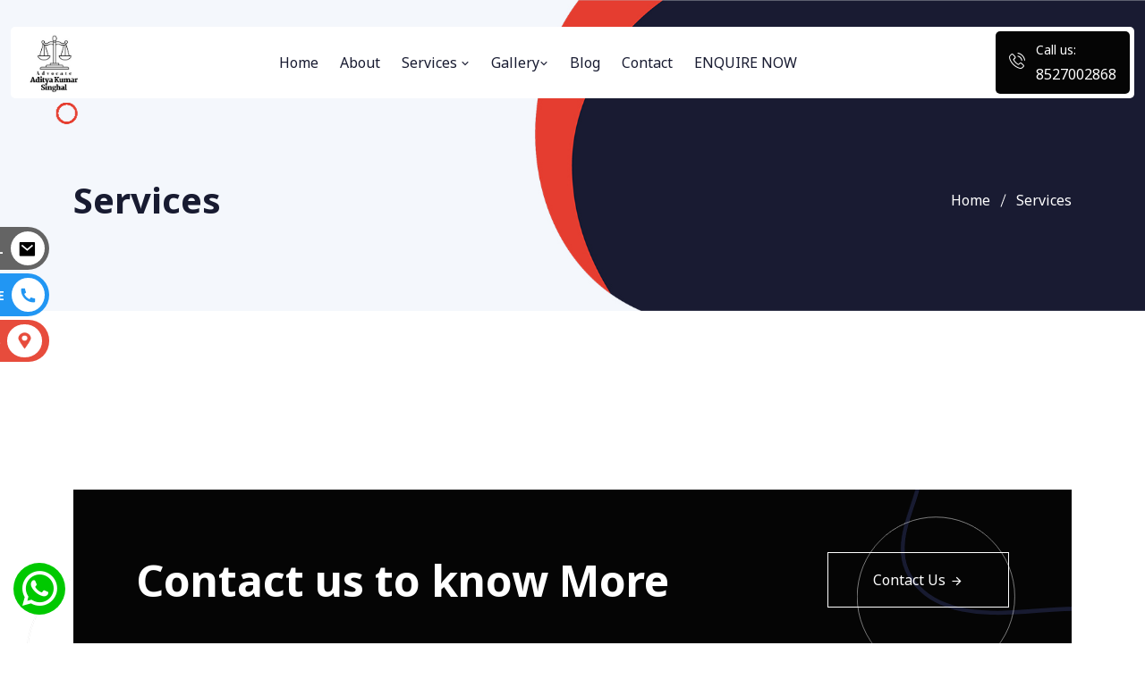

--- FILE ---
content_type: text/html; charset=utf-8
request_url: https://www.adityaksinghal.com/services/list/best-family-issue-lawyer-in-rohini-court
body_size: 10106
content:
<!doctype html>
<html lang="zxx">
<head>
    <meta charset="utf-8">
    <meta name="viewport" content="width=device-width, initial-scale=1, shrink-to-fit=no">
    <title>best family issue lawyer in Rohini Court | Services</title>
        <meta name="google-site-verification" content="uzxD0ZF3TGltb4HuCfX7hDVRQH-o1Ur8-AWtv3U-2MU" />
    <meta name="description" content="Services" />
    <meta property="og:title" content="Aditya Kumar Singhal" />
    <meta property="og:description" content="Services" />
    <link rel="stylesheet" href="/v2/css/bootstrap.min.css">
    <link rel="stylesheet" href="/v2/css/aos.css">
    <link rebottomsheet" href="/v2/css/animate.min.css">
    <link rel="stylesheet" href="/v2/css/meanmenu.css">
    <link rel="stylesheet" href="/v2/css/remixicon.css">
    <link rel="stylesheet" href="/v2/css/flaticon.css">
    <link rel="stylesheet" href="/v2/css/odometer.min.css">
    <link rel="stylesheet" href="/v2/css/owl.carousel.min.css">
    <link rel="stylesheet" href="/v2/css/owl.theme.default.min.css">
    <link rel="stylesheet" href="/v2/css/magnific-popup.min.css">
    <link rel="stylesheet" href="/v2/css/fancybox.min.css">
    <link rel="stylesheet" href="/v2/css/selectize.min.css">
    <link rel="stylesheet" href="/v2/css/style.css">
    <link rel="stylesheet" href="/v2/css/navbar.css">
    <link rel="stylesheet" href="/v2/css/footer.css">
    <link rel="stylesheet" href="/v2/css/responsive.css">
    <link rel="stylesheet" href="/v2/css/custom.css">
    <link rel="stylesheet" type="text/css" href="/css/enquiry.css">
    <link rel="icon" type="image/png" href="https://www.adityaksinghal.com/upload/3279/Favicon/54924b9c-d8f1-4332-9530-0dd86bf1d4e4_whatsapp-image-2023-03-17-at-123700-pm.jpeg">
    
    <style>
        .custom-logo {
            height: 68px;
        }

        .pb-220 {
            padding-bottom: 220px;
        }

        form .error {
            color: #ff0000;
        }

        ul > li {
            color: #7E8090;
        }

        #popup-disclaimer p {
            text-align: justify;
            padding: 0px;
            margin: 0px;
        }

        @media screen and (max-width: 768px) {
            .custom-logo {
                height: 35px;
            }
        }


        .popup > .form-container {
            /*            background-color: #2d3638 !important;*/
            border-radius: 10px !important;
            box-shadow: 0 10px 20px rgba(0, 0, 0, 0.19), 0 6px 6px rgba(0, 0, 0, 0.23) !important;
            display: flex !important;
            flex-direction: column !important;
            /*            width: 100% !important;*/
            max-width: 700px !important;
            margin-left: auto !important;
            margin-right: auto !important;
            position: relative !important;
            /*            padding: 20px !important;*/
            color: #fff !important;
            /*            left: 23% !important;*/
            position: relative !important;
            margin: 0 auto !important;
            top: 13% !important;
            transform: none !important;
            left: inherit !important;
            /*            margin: 10px !important;*/
        }

        .patient-heading {
            margin: 3px 0px 0px 0px !important;
            font-size: 20px;
            text-align: center;
        }
        .success-message {
            background-color: #d1e7dd;
            color: #0f5132;
            margin-bottom: 10px;
            padding: 10px;
            border-radius: 4px;
            font-size: 14px;
        }

        .error-message {
            background-color: #f8d7da;
            color: #842029;
            margin-bottom: 10px;
            padding: 10px;
            border-radius: 4px;
            font-size: 14px;
        }
    </style>
    

</head>
<body>
    <style>
    :root {
        --main-color: #050505;
        --optional-color: #ff5d22;
        --white-color: #ffffff;
        --black-color: #181b31;
        --paragraph-color: #7e8090;
    }
    .single-footer-widget-SET h3 {
        font-size: 19px !important;
        color: white !important;
        font-weight: 600 !important;
    }

    .single-footer-widget-SET h3 span {
        font-size: 24px !important;
        color: #050505 !important;
        font-weight: 800 !important;
    }

    .main-navbar .container{
        max-width: 1500px;
    }
    .main-navbar .navbar > .container {
        background-color: #ffffff !important;
    }
    .wrap-image-shape > svg > g {
        fill: #050505 !important
    }
    .site-filters .active > [class*=site-button] {
        color: #fff;
        background-color: #050505 !important;
    }
    .footer-area {
        background-color: #ffffff;
    }
    .read-more, .site-button-secondry {
        color: #050505
    }
    .single-footer-widget h3, .services-heading {
        color: #000000 !important
    }
    .single-footer-widget p, .single-footer-widget .quick-links li a, .single-footer-widget .footer-information li a, .services-link, .single-footer-widget .widget-newsletter .widget-social li a i {
        color: #000000
    }
    @media only screen and (min-width: 325px)
    {
        .others-option-for-responsive .dot-menu {
            top: -25px;
        }
    }

    /*Enquiry Popup*/

    .modal-footer .btn-primary{
        background-color: #050505 !important;
    }

    .main-btn-rect,
    .main-btn-circle {
        position: relative;
        margin: 0;
        font-family: 'Roboto', sans-serif;
        color: #FFFFF0;
        background-color: #050505;
        text-transform: uppercase;
        font-size: 25px;
        letter-spacing: 1px;
        outline: none;
        cursor: pointer;
        z-index: 100;
    }

    .main-btn-rect {
        padding: 10px 80px;
        line-height: 30px;
    }

    .main-btn-circle {
        height: 40px;
        width: 40px;
        -webkit-border-radius: 50%;
        border-radius: 100%;
        line-height: 40px;
        -webkit-transition: box-shadow 0.3s;
        -o-transition: box-shadow 0.3s;
        transition: box-shadow 0.3s;
    }

        .main-btn-circle:hover {
            -webkit-box-shadow: inset 2px 1px 0px 20px rgba(255, 255, 240, 0.2);
            -moz-box-shadow: inset 2px 1px 0px 20px rgba(255, 255, 240, 0.2);
            box-shadow: inset 2px 1px 0px 20px rgba(255, 255, 240, 0.2);
        }

    .popup {
        position: fixed;
        top: 100%;
        width: 100%;
        height: 100%;
        z-index: 10001;
        padding: 10px;
    }

        .popup.active {
            top: 0;
            background-color: rgba(3, 3, 3, 0.60);
            transition: background-color .6s,opacity .6s;
        }

        .popup .main-btn-rect {
            padding: 10px 100px;
        }
        .popup .modal-footer {
/*            position: absolute;
            top: 85%;
            left: 25%;
            width: 50%;*/
            background: white;
        }

        .popup .popup-content {
            position: absolute;
            top: 50%;
            left: 50%;
            max-height: 85vh;
            min-width: 294px;
            margin-top: 150px;
            padding: 6px;
            background-color: #ffffff;
            color: #070000;
            -webkit-box-shadow: 0 1px 3px rgba(0,0,0,0.12), 0 1px 2px rgba(0,0,0,0.24);
            box-shadow: 0 1px 3px rgba(0,0,0,0.12), 0 1px 2px rgba(0,0,0,0.24);
            -ms-transform: translateX(-50%) translateY(-50%);
            transform: translateX(-50%) translateY(-50%);
            -webkit-transform: translateX(-50%) translateY(-50%);
            -moz-transform: translateX(-50%) translateY(-50%);
            -o-transform: translateX(-50%) translateY(-50%);
            transition: margin .6s;
            -webkit-transition: margin .6s;
            -moz-transition: margin .6s;
            -o-transition: margin .6s;
        }

        .popup.active .popup-content {
            margin-top: 0px;
            padding: 15px !important;
        }

    .popup-content h6 {
        display: table;
        font-size: 16px;
        text-align: center;
        margin: 10px auto;
        font-family: 'Roboto',sans-serif;
        text-transform: uppercase;
        font-weight: 100;
    }

    .form-group {
        position: relative;
        width: 90%;
        margin: 0px auto;
    }

    form.send-form input, form.send-form textarea {
        position: relative;
        margin-bottom: 10px;
        width: 100%;
/*        height: 29px;*/
        font-family: 'RobotoLight', sans-serif;
/*        text-indent: 20px;*/
        background-color: transparent;
        outline: 0;
/*        border: none;
        border-bottom: 1px solid #070000;*/
        -webkit-transition: border 0.6s;
        -o-transition: border 0.6s;
        transition: border 0.6s;
    }

        form.send-form input:focus,
        form.send-form textarea:focus {
            border-bottom: 1px solid rgb(63, 173, 168);
        }

    form.send-form label {
        position: absolute;
        top: 0;
        line-height: 28px;
        -webkit-transition: color .5s;
        -o-transition: color .5s;
        transition: color .5s;
    }

    form.send-form input:focus + label,
    form.send-form textarea:focus + label {
        color: rgb(63, 173, 168);
    }

    form.send-form .txt {
        line-height: 22px;
        left: 2px;
    }

    form.send-form .main-btn-rect {
        position: relative;
        display: block;
        padding: 5px 72px;
        margin: 0px auto;
        font-size: 12px;
        border-width: 1px !important;
    }

        form.send-form .main-btn-rect i {
            margin-right: 5px;
        }

    .popup .fade-out {
        position: absolute;
        top: -20px;
        right: -20px;
        text-align: center;
        font-size: 15px;
    }

    .share-wrap {
        position: absolute;
        display: inline-table;
        top: 67%;
        left: 50%;
        transform: translate(-50%, -50%);
        padding: 15px;
        text-align: center;
    }

    .popup .popup-content #disclaimer-content {
        overflow-y: auto !important;
        max-height: 65vh !important;
    }
    @media only screen and (max-width: 768px) {
        form.send-form .main-btn-rect {
            padding: 7px 60px;
            font-size: 14px;
        }

        .popup-btn {
            padding: 7px 60px;
            font-size: 14px;
        }

        .popup .popup-content {
            top: 54%;
            left: 50%;
            max-height: 85%;
            min-width: 87%;
        }

            .popup .popup-content #disclaimer-content {
                overflow-y: auto !important;
                height: 470px !important;
                p

    {
/*        height: 100%;*/
/*        line-height: 25px;*/
        margin-bottom: 0px;
    }

    }

    .popup .fade-out {
        top: -12px;
        right: -12px;
    }

    #popup-disclaimer p {
        text-align: justify;
        padding: 0px;
        margin: 0px;
    }
    }

    @media screen and (max-width: 768px) {
        .navbar-area {
            background-color: #ffffff !important;
        }
    }
</style>

<div class="navbar-area fixed-top">
    <div class="main-responsive-nav">
        <div class="container">
            <div class="main-responsive-menu">
                <div class="logo">
                    <a href="/"><img class="custom-logo" src="/upload/3279/Logo/257f53ca-2be2-46ab-81ac-c6b62c9cd4c3_whatsapp-image-2023-03-17-at-123700-pm.jpeg" alt="Aditya Kumar Singhal"></a>
                </div>
            </div>
        </div>
    </div>
    <div class="main-navbar">
        <div class="container">
            <nav class="navbar navbar-expand-md navbar-light">
                <a class="navbar-brand" href="/">
                    <img src="/upload/3279/Logo/257f53ca-2be2-46ab-81ac-c6b62c9cd4c3_whatsapp-image-2023-03-17-at-123700-pm.jpeg" class="logo-one custom-logo" alt="Aditya Kumar Singhal">
                </a>
                <div class="collapse navbar-collapse mean-menu" id="navbarSupportedContent">
                    <ul class="navbar-nav m-auto">
                        <li class="nav-item ">
                            <a class="nav-link" href="/">Home</a>
                        </li>
                            <li class="nav-item ">
                                <a class="nav-link" href="/about-us">About</a>
                            </li>

                        


    <li class="nav-item">
        <a href="javascript:;" class="nav-link">Services <i class="ri-arrow-down-s-line"></i></a>
            <ul class="dropdown-menu">
                    <li class="nav-item">
                        <a href="/services/best bail lawyer in Delhi">
                            Lawyer For Bail Advocate
                        </a>
                    </li>
                    <li class="nav-item">
                        <a href="/services/best Criminal cases lawyer in Delhi">
                            Criminal cases Advocate
                        </a>
                    </li>
                    <li class="nav-item">
                        <a href="/services/best civil cases lawyer in Delhi">
                            Civil Cases Advocate
                        </a>
                    </li>
                    <li class="nav-item">
                        <a href="/services/best divorce cases lawyer in Delhi">
                            Divorce Cases Advocate
                        </a>
                    </li>
                    <li class="nav-item">
                        <a href="/services/best marriage issue lawyer in Delhi">
                            Marriage Issues Advocate
                        </a>
                    </li>
                    <li class="nav-item">
                        <a href="/services/best legal advisor lawyer in Delhi">
                            Legal Advisor Advocate
                        </a>
                    </li>
                    <li class="nav-item">
                        <a href="/services/best neighbour dispute lawyer in Delhi">
                            Neighbour dispute advocate
                        </a>
                    </li>
                    <li class="nav-item">
                        <a href="/services/best marriage issue lawyer in Delhi">
                            Lawyer For Matrimonial Issues
                        </a>
                    </li>
                    <li class="nav-item">
                        <a href="/services/best family dispute lawyer in Delhi">
                            Lawyer For Family Dispute
                        </a>
                    </li>
            </ul>
    </li>

                      
                            <li class="nav-item ">
                                <a href="javascript:;" class="nav-link">Gallery<i class="ri-arrow-down-s-line"></i></a>
                                <ul class="dropdown-menu">
                                    <li class="nav-item ">
                                        <a class="nav-link" href="/gallery">Image</a>
                                    </li>
                                    <li class="nav-item ">
                                        <a class="nav-link" href="/video">Video</a>
                                    </li>
                                </ul>
                            </li>

                            <li class="nav-item ">
                                <a class="nav-link" href="/blog/best-family-issue-lawyer-in-rohini-court">Blog</a>
                            </li>


                            <li class="nav-item ">
                                <a class="nav-link" href="/contact-us">Contact</a>
                            </li>
                        <li class="nav-item">
                            <a href="javascript:void(0)" class="nav-link enquiry-popup" data-popup="popup-reg">
                                ENQUIRE NOW
                            </a>
                        </li>
                    </ul>
                        <div class="others-options d-flex align-items-center">
                            <div class="option-item">
                                <div class="call-us-box">
                                    <div class="icon">
                                        <i class="flaticon-phone-call"></i>
                                    </div>
                                    <span>Call us:</span>
                                    <a href="tel:8527002868">8527002868</a>
                                </div>
                            </div>
                        </div>
                </div>
            </nav>
        </div>
    </div>
        <div class="others-option-for-responsive">
            <div class="container">
                <div class="dot-menu">
                    <div class="icon">
                        <i class="flaticon-phone-call"></i>
                    </div>
                </div>
                <div class="container">
                    <div class="option-inner">
                        <div class="others-options d-flex align-items-center">
                            <div class="option-item">
                                <div class="call-us-box">
                                    <div class="icon">
                                        <i class="flaticon-phone-call"></i>
                                    </div>
                                    <span>Call us:</span>
                                    <a href="tel:8527002868">8527002868</a>
                                </div>
                            </div>
                        </div>
                    </div>
                </div>
            </div>
        </div>
</div>

    <div class="enquiry-overlay" id="enquiry-overlay"></div>

    
<div class="page-banner-area">
    <div class="container">
        <div class="page-banner-content">
            <div class="row align-items-center">
                <div class="col-lg-7 col-md-6">
                    <h1>Services</h1>
                </div>
                <div class="col-lg-5 col-md-6">
                    <ul>
                        <li>
                            <a href="/">Home</a>
                        </li>
                        <li>Services</li>
                    </ul>
                </div>
            </div>
        </div>
    </div>
    <div class="page-banner-shape-1" data-speed="0.08" data-revert="true">
        <img src="/v2/images/page-banner/shape-1.png" alt="image">
    </div>
    <div class="page-banner-shape-2" data-speed="0.08" data-revert="true">
    </div>
</div>
<div class="blog-area bg-none ptb-100">
    <div class="container">
        <div class="row justify-content-center">
        </div>
    </div>
</div>

        <!-- Enquiry Popup start -->
        <div class="enquiry-form-section" id="popup-reg">
            <div class="enquiry-form">
                <div class="enquiry-form-details">
                    <div class="floating-form" id="enquiryForm">
                        <span class="close-btn" id="closeBtn">&times;</span>
                        <h5>ENQUIRE NOW</h5>

                        <form id="send" method="post" action="/enquiry" enctype="multipart/form-data">
                            <!-- Name -->
                            <div class="form-floating mb-2">
                                <input type="text" class="form-control" placeholder="Enter Your Name" maxlength="35" id="Name" name="Name" required="required">
                                <label for="floatingName">Name</label>
                            </div>

                            <!-- Phone Number -->
                            <div class="form-floating mb-2">
                                <input type="tel" class="form-control" placeholder="Enter Your Number" pattern="[0-9]{10}" maxlength="13" id="Phone" name="Phone" required="required">
                                <label for="floatingPhone">Phone Number</label>
                            </div>

                            <!-- Email -->
                            <div class="form-floating mb-2">
                                <input type="email" class="form-control" placeholder="Enter Your Email" maxlength="80" id="Email" name="Email" required="required">
                                <label for="floatingEmail">Email</label>
                            </div>

                            <!-- Captcha -->

                            <div class="form-floating input-group mb-2 captcha-text">
                                <h6 class="input-group-text" id="math1">2 + 3 = </h6>
                                <input type="hidden" name="CaptchaMath" id="CaptchaMath1" />
                                <input type="hidden" id="wpUrl" />
                                <input type="hidden" name="FormTypeId" id="FormTypeId" value="1" />
                                <input type="text" class="form-control" id="floatingCaptcha" placeholder="Enter Captcha Code" name="CaptchaCode" maxlength="4" required>
                                <label for="floatingCaptcha" class="captcha-label">Captcha Code</label>
                            </div>

                            <!-- Message -->
                            <div class="form-floating mb-2">
                                <textarea class="form-control" name="Message" id="Message" placeholder="Enter Your Message" style="height: 100px" required></textarea>
                                <label for="floatingMessage" class="msg-label">Message</label>
                                <input type="hidden" name="EnquiryOn" id="enqOn" />
                            </div>



                            <div id="enqStatus" class="form-group" style="width:100%"></div>

                            <!-- Submit Button -->
                            <div class="text-center">
                                <button type="submit" id="btnSend" class="submit-btn">Send message</button>
                            </div>
                        </form>
                    </div>
                </div>
            </div>
        </div>
        <!-- Enquiry Popup End-->

    <div id="popup-wa" class="popup">
        <div class="popup-content">
            <div class="event-header">
                <h6 style="text-transform: none; font-weight: bold; margin: 0px auto 15px auto; font-size: 22px; ">Chat with us on WhatsApp</h6>
            </div>
            <form id="wa-send" class="send-form" method="post" action="/enquiry">
                <div class="form-group" style="width:97%">
                    <input type="tel" class="form-control" placeholder="Your Phone Number" maxlength="13" id="Phone1" name="Phone" required="required">
                </div>
                <div class="form-group" style="width:97%">
                    <input type="hidden" name="FormTypeId" value="3" />
                    <input type="hidden" name="EnquiryOn" value="whatsapp" />
                    <textarea class="form-control" placeholder="Write your message here" name="Message" id="Message1" rows="2"></textarea>
                </div>
                <button type="submit" class="btn main-btn-rect" value="Send" id="btnChat">
                    <i class="fa fa-paper-plane"></i>Start Chatting
                </button>
            </form>
            <span class="fade-out main-btn-circle">╳</span>
        </div>
    </div>


    
    <div class="overview-area">
        <div class="container">
            <div class="overview-inner-box">
                <div class="row align-items-center">
                    <div class="col-lg-8 col-md-6">
                        <div class="overview-content">
                            <h3>Contact us to know More</h3>
                        </div>
                    </div>
                    <div class="col-lg-4 col-md-6 text-end">
                        <div class="overview-btn">
                            <a class="default-btn" href="/contact-us">Contact Us <i class="ri-arrow-right-line"></i></a>
                        </div>
                    </div>
                </div>
                <div class="overview-shape-1" data-speed="0.08" data-revert="true">
                    <img src="/v2/images/overview-shape-1.png" alt="image">
                </div>
            </div>
        </div>
    </div>

<footer class="footer-area pb-75">
    <div class="container">
        <div class="row justify-content-center">
            <div class="col-lg-3 col-sm-6">
                <div class="single-footer-widget">
                    <div class="footer-widget-logo">
                        <a href="/"><img style="width:100px;" src="/upload/3279/Logo/257f53ca-2be2-46ab-81ac-c6b62c9cd4c3_whatsapp-image-2023-03-17-at-123700-pm.jpeg" alt="Aditya Kumar Singhal"></a>
                    </div>
                    <p>
                        Welcome to the website of Aditya Kumar Singhal, the best advocate in Delhi! With years of experience...
                                <a class="services-btn read-more" href="/about-us"> Read more</a>
                    </p>
                    <ul class="footer-information">
                            <li>
                                <span>Phone : </span><a href="tel:8527002868">8527002868</a>
                            </li>
                        <li><span>Email : </span><a href="mailto:adityakrsinghal@yahoo.com" style="word-break: break-all;">adityakrsinghal@yahoo.com</a></li>
                    </ul>
                </div>
            </div>
            <div class="col-lg-3 col-sm-6">
                <div class="single-footer-widget ps-5">
                    <h3>Quick links</h3>
                    <ul class="quick-links">
                        <li><a href="/">Home</a></li>
                        <li><a href="/blog/best-family-issue-lawyer-in-rohini-court">Blog</a></li>
                        <li><a href="/gallery">Gallery</a></li>
                        <li><a href="/about-us">About us</a></li>
                        <li><a href="/contact-us">Contact us</a></li>
                    </ul>
                </div>
            </div>
            <div class="col-lg-3 col-sm-6">
                <div class="single-footer-widget">
                    <h3>Follow us</h3>
                    <div class="widget-newsletter">
                        <ul class="widget-social">
                                <li><a target="_blank" href="https://facebook.com/profile.php?id=100091066774276"><i class="ri-facebook-fill"></i></a></li>
                                <li><a target="_blank" href="https://twitter.com/ASlegalverse"><i class="ri-twitter-fill"></i></a></li>
                                <li><a target="_blank" href="https://instagram.com/advocateadityasinghal7"><i class="ri-instagram-fill"></i></a></li>
                                <li><a target="_blank" href="https://pintrest.com/singhaladityakumar"><i class="ri-pinterest-fill"></i></a></li>
                                <li><a target="_blank" href="https://google.com/search?q=aditya&#x2B;kumar&#x2B;singhal&#x2B;karkardooma&#x2B;court"><i class="ri-google-fill"></i></a></li>
                                <li><a target="_blank" href="https://youtube.com/channel/UCbtBvHuZbLa-JtTzYMfs2Tw"><i class="ri-youtube-fill"></i></a></li>
                                <li><a target="_blank" href="https://www.linkedin.com/in/aditya-singhal-635602271/"><i class="ri-linkedin-fill"></i></a></li>
                        </ul>
                    </div>
                </div>

                <div class="single-footer-widget-SET">
                        <h3>Total Visitors: <span id="visitorCount">15528</span></h3>
                </div>

            </div>


            <div class="col-lg-3 col-sm-6">
                <div class="single-footer-widget">
                </div>
            </div>
        </div>


        <div class="row justify-content-center">
            <div class="col-lg-12 col-sm-12" id="loadServices">
            </div>
        </div>
    </div>
    <div class="footer-shape-1" data-speed="0.08" data-revert="true">
        <img src="/v2/images/footer-shape-1.png" alt="Aditya Kumar Singhal">
    </div>

    <!-- Social Icons -->
    <div class="social-links-position-side">
        <div class="social-links-side">
            <a data-popup="popup-reg" href="javascript:void(0)" class="message enquiry-popup">
                <span>Email</span>
                <i class="ri-mail-fill"></i>
            </a>
            <a href="tel:8527002868" target="_blank" class="call">
                <span>phone</span>
                <i class="ri-phone-fill"></i>
            </a>
                <a href="https://www.google.com/maps/place/Advocate&#x2B;Aditya&#x2B;Singhal/@28.6362211,77.2922332,13z/data=!4m2!3m1!1s0x0:0x689297a2b4f710ff?sa=X&amp;ved=2ahUKEwj3p8610I3-AhVnRmwGHYGpAggQ_BJ6BQioARAJ" target="_blank" class="location">
                    <span>Directions</span>
                    <img src="/v1/images/location-pin.png" alt="">
                </a>
        </div>
    </div>
        <div class="social-links-position-side-whatsapp">
            <div class="social-links-side">
                <a href="javascript:void(0)" id="wa-btn" data-href="https://api.whatsapp.com/send?phone=918527002868&text=Hi">
                    <i class="ri-whatsapp-line"></i>
                </a>
            </div>
        </div>
</footer>
<div class="copyright-area bg-1D2023">
    <div class="container">
        <div class="copyright-area-content">
            <p>
                Copyright © 2026 Aditya Kumar Singhal All Rights Reserved. Developed and managed by <a style='color:#ffffff' href='https://www.socialkit.co.in' target='_blank'>Socialkit</a>
            </p>
        </div>
    </div>
</div>

<!--<div class="ccw_plugin chatbot" style="bottom:20px; left:20px;">-->
<!-- style 4   chip - logo+text -->
<!--<div class="style4">

            <a target="_blank" href="https://api.whatsapp.com/send?phone=918527002868&text=Hi" class="nofocus">
                <div class="chip" style="color: rgba(0, 0, 0, 0.6); background-color: #e4e4e4;">
                    <img src="/assets/img/WhatsApp_logo.png" alt="Contact Person">WhatsApp Us
                </div>
            </a>
        <a target="_blank" href="tel:8527002868" class="nofocus">
            <div class="chip" style="color: rgba(0, 0, 0, 0.6); background-color: #e4e4e4;">
                <img src="/assets/img/call.png" alt="Contact Person" style="border-radius: 0%; padding:3px">Call Us
            </div>
        </a>
            <a target="_blank" href="https://www.google.com/maps/place/Advocate&#x2B;Aditya&#x2B;Singhal/@28.6362211,77.2922332,13z/data=!4m2!3m1!1s0x0:0x689297a2b4f710ff?sa=X&amp;ved=2ahUKEwj3p8610I3-AhVnRmwGHYGpAggQ_BJ6BQioARAJ" class="nofocus">
                <div class="chip" style="color: rgba(0, 0, 0, 0.6); background-color: #e4e4e4;">
                    <img src="/assets/img/maps.png" alt="Contact Person" style="border-radius: 0%; padding:3px">Get Direction
                </div>
            </a>
    </div>
</div>-->



<style>
    #popup-disclaimer h6 {
        font-size: 20px !important;
        font-weight: bold !important;
    }
    #social_side_links {
        position: fixed;
        top: 350px;
        left: 0;
        padding: 0;
        list-style: none;
        z-index: 99;
    }

        #social_side_links li a {
            display: block;
        }

            #social_side_links li a img {
                display: block;
                max-width: 55px;
                padding: 10px;
                -webkit-transition: background .2s ease-in-out;
                -moz-transition: background .2s ease-in-out;
                -o-transition: background .2s ease-in-out;
                transition: background .2s ease-in-out;
            }

            #social_side_links li a:hover img {
                background: rgba(0, 0, 0, .2);
            }

    div.ccw_plugin {
        display: inline;
    }

    .chatbot {
        position: fixed;
        z-index: 99;
    }

    .ccw_plugin * {
        box-sizing: inherit;
    }

    .ccw_plugin a {
        text-decoration: none;
    }

    .ccw_plugin a {
        color: #039be5;
        text-decoration: none;
        -webkit-tap-highlight-color: transparent;
    }

    .ccw_plugin a {
        background-color: transparent;
    }

    .ccw_plugin .chip {
        display: inline-block;
        height: 32px;
        font-size: 13px;
        font-weight: 500;
        color: rgba(0, 0, 0, 0.6);
        line-height: 32px;
        padding: 0 12px;
        border-radius: 16px;
        background-color: #e4e4e4;
        margin-bottom: 5px;
        margin-right: 5px;
    }

        .ccw_plugin .chip > img {
            float: left;
            margin: 0 8px 0 -12px;
            height: 32px;
            width: 32px;
            border-radius: 50%;
        }

    .ccw_plugin img {
        border: 0;
    }
    .container-outer {
        overflow: scroll;
    }

    .container-inner {
        width: 10000px;
    }
</style>


    <div class="go-top">
        <i class="ri-arrow-up-s-line"></i>
    </div>

    <script src="/v2/js/jquery.min.js"></script>
    <script src="/v2/js/bootstrap.bundle.min.js"></script>
    <script src="/v2/js/jquery.meanmenu.js"></script>
    <script src="/v2/js/owl.carousel.min.js"></script>
    <script src="/v2/js/owl.thumbs.min.js"></script>
    <script src="/v2/js/jquery.appear.js"></script>
    <script src="/v2/js/odometer.min.js"></script>
    <script src="/v2/js/jquery.magnific-popup.min.js"></script>
    <script src="/v2/js/fancybox.min.js"></script>
    <script src="/v2/js/selectize.min.js"></script>
    <script src="/v2/js/aos.js"></script>
    <script src="/v2/js/isotope.pkgd.min.js"></script>
    <script src="/v2/js/TweenMax.min.js"></script>
    <script src="/v2/js/jquery.ajaxchimp.min.js"></script>
    <script src="/v2/js/form-validator.min.js"></script>
    <script src="/v2/js/wow.min.js"></script>
    <script src="/v2/js/main.js"></script>
    <script src="/js/enquiry.js"></script>
    <script type="text/javascript" src="//translate.google.com/translate_a/element.js?cb=googleTranslateElementInit"></script>
    <script type="text/javascript">function googleTranslateElementInit() {
            new google.translate.TranslateElement({
                pageLanguage: 'en',
                layout: google.translate.TranslateElement.InlineLayout.SIMPLE
            }, 'google_translate_element');
        }</script>

    <script>
        var isEnquiryPopup = 0;
        $(document).ready(function () {
            if (isEnquiryPopup == 1 && window.location.pathname === "/") {
                window.onload = function () {
                    // Display the enquiry-overlay and form
                    document.getElementById("enquiry-overlay").style.display = "block";
                    document.getElementById("enquiry-overlay").style.opacity = 1;

                    // Delay the form popup for smooth animation
                    setTimeout(function () {
                        document.getElementById("enquiryForm").style.display = "block";
                        document.getElementById("enquiryForm").style.opacity = 1;
                        document.getElementById("enquiryForm").style.transform = "translate(-50%, -50%) scale(1)";
                    }, 600); // Small delay to ensure smooth animation
                };
            }

            $.ajax({
                url: "/GetStateUrl",
                dataType: "html",
                success: function (res) {
                    $("#loadServices").html(res);
                }
            })

            $.ajax({
                url: "/GetStateList",
                dataType: "html",
                success: function (res) {
                    $("#stateInput").html(res);
                }
            })

            $(document).on("change", "#State", function () {
                var state = $(this).find(':selected').attr('data-id')
                $.ajax({
                    url: "/GetCityList?id=" + state,
                    dataType: "html",
                    success: function (res) {
                        $("#cityInput").html(res);
                    }
                })
            })

            //var popupBlock = $("#popup-reg");
            //popupBlock.addClass('active').find('.fade-out').click(function () {
            //            popupBlock.css('opacity', '0').find('.popup-content').css('margin-top', '350px');
            //            setTimeout(function () {
            //                $('.popup').removeClass('active');
            //                popupBlock.css('opacity', '').find('.popup-content').css('margin-top', '');
            //            }, 600);
            //        });
        });

        $(document).ready(function () {
            $('#IsDiabetes').on('change', function () {
                this.value = this.checked ? 1 : 0;
            }).change();
            $('#IsBP').on('change', function () {
                this.value = this.checked ? 1 : 0;
            }).change();

            //$('.popup-btn, .popup-btn1').click(function () {
            //    $("#FormTypeId").val(1);
            //    $("#wpUrl").val("");
            //    $("#enqStatus").html("");
            //    var popupBlock = $('#' + $(this).data('popup'));
            //    popupBlock.addClass('active')
            //        .find('.fade-out').click(function () {
            //            popupBlock.css('opacity', '0').find('.popup-content').css('margin-top', '350px');
            //            setTimeout(function () {
            //                $('.popup').removeClass('active');
            //                popupBlock.css('opacity', '').find('.popup-content').css('margin-top', '');
            //            }, 600);
            //        });
            //})
            //$('.popup-btn2').click(function () {
            //    $("#FormTypeId").val(1);
            //    $("#wpUrl").val("");
            //    $("#enqStatus").html("");
            //    $("#enqOn").val($("#enqFrom").val());
            //    var popupBlock = $('#' + $(this).data('popup'));
            //    popupBlock.addClass('active')
            //        .find('.fade-out').click(function () {
            //            popupBlock.css('opacity', '0').find('.popup-content').css('margin-top', '350px');
            //            setTimeout(function () {
            //                $('.popup').removeClass('active');
            //                popupBlock.css('opacity', '').find('.popup-content').css('margin-top', '');
            //            }, 600);
            //        });
            //});

            $(".img-captcha").click(function () {
                resetCaptchaImage();
            });

            function resetCaptchaImage() {
                d = new Date();
                $("#img-captcha").attr("src", "/get-captcha-image?" + d.getTime());
            }

            $("#Phone").inputFilter(function (value) {
                return /^\d*$/.test(value);
            });
            $("#Phone1").inputFilter(function (value) {
                return /^\d*$/.test(value);
            });

            //$("#send").submit(function (e) {
            //    e.preventDefault();
            //    var form = $("#send").serialize();
            //    $("#enqStatus").html("");
            //    var url = $("#wpUrl").val();
            //    $("#btnSend").prop("disabled", true)
            //    $("#btnSend").html('<i class="fa fa-paper-plane"></i>Please wait...');

            //    var testEmail = /^[A-Z0-9._%+-]+@([A-Z0-9-]+\.)+[A-Z]{2,4}$/i;
            //    if (testEmail.test($("#Email").val())) {
            //        $.ajax({
            //            url: "/enquiry",
            //            dataType: "json",
            //            type: "POST",
            //            data: form,
            //            success: function (res) {
            //                $("#btnSend").prop("disabled", false)
            //                $("#btnSend").html('<i class="fa fa-paper-plane"></i>Send Message');
            //                if (res.status == 200) {
            //                    $('#send').find('input:text').val('');
            //                    $('#Phone').val('');
            //                    $('#Gender').val('');
            //                    $('#Age').val('');
            //                    $('#Email').val('');
            //                    $('#Message').val('');
            //                    $('#MaritalStatus').val('');
            //                    $('#HealthHistory').val('');
            //                    $('#Address').val('');
            //                    $('#State').val('');
            //                    $('#City').val('');
            //                    $('#IsDiabetes').prop('checked', false);
            //                    $('#IsBP').prop('checked', false);
            //                    if (url && url != "") {
            //                        window.location.href = url;
            //                    } else {
            //                        $("#enqStatus").html("<p style='background-color:#d1e7dd;color: #0f5132; margin-bottom:5px;padding: 5px 5px;font-size:14px;'>" + res.message + "</p>");
            //                    }
            //                } else {
            //                    $("#enqStatus").html("<p style='background-color:#f8d7da;color: #842029; margin-bottom:5px;padding: 5px 5px;font-size:14px;'>" + res.message + "</p>");
            //                }
            //            }
            //        })
            //    }
            //    else {
            //        $("#enqStatus").html("<p style='background-color:#f8d7da;color: #842029; margin-bottom:5px;padding: 5px 5px;'>Email address is not valid</p>");
            //    }
            //});
        });


        $.fn.inputFilter = function (inputFilter) {
            return this.on("input keydown keyup mousedown mouseup select contextmenu drop", function () {
                if (inputFilter(this.value)) {
                    this.oldValue = this.value;
                    this.oldSelectionStart = this.selectionStart;
                    this.oldSelectionEnd = this.selectionEnd;
                } else if (this.hasOwnProperty("oldValue")) {
                    this.value = this.oldValue;
                    this.setSelectionRange(this.oldSelectionStart, this.oldSelectionEnd);
                } else {
                    this.value = "";
                }
            });
        };

        $.ajax({
            url: "/get-captcha-math",
            dataType: "json",
            type: "GET",
            success: function (res) {
                $("#math1").html(res.str);
                $("#math2").html(res.str);
                $("#CaptchaMath1").val(res.result);
                $("#CaptchaMath2").val(res.result);
            }
        })

        $('#wa-btn').click(function () {
            var url = $(this).data("href");
            var popupBlock = $('#popup-wa');
            $("#wpUrl").val(url);
            popupBlock.addClass('active')
                .find('.fade-out').click(function () {
                    popupBlock.css('opacity', '0').find('.popup-content').css('margin-top', '350px');
                    setTimeout(function () {
                        $('.popup').removeClass('active');
                        popupBlock.css('opacity', '').find('.popup-content').css('margin-top', '');
                    }, 600);
                });
        });


        $("#wa-send").submit(function (e) {
            e.preventDefault();
            var form = $("#wa-send").serialize();
            var url = $("#wpUrl").val();
            $("#btnChat").prop("disabled", true)
            $("#btnChat").html('<i class="fa fa-paper-plane"></i>Please wait...');
            $.ajax({
                url: "/enquiry",
                dataType: "json",
                type: "POST",
                data: form,
                success: function (res) {
                    $("#btnChat").prop("disabled", false)
                    $("#btnChat").html('<i class="fa fa-paper-plane"></i>Start Chatting')
                    if (res.status == 200) {
                        $('#Phone1').val('');
                        $('#Message1').val('');
                        window.location.href = url;
                    } else {
                        $("#enqStatus").html("<p style='background-color:#f8d7da;color: #842029; margin-bottom:5px;padding: 5px 5px;font-size:14px;'>" + res.message + "</p>");
                    }
                }
            })
        });</script>
    
</body>
</html>

--- FILE ---
content_type: text/css
request_url: https://www.adityaksinghal.com/v2/css/footer.css
body_size: 1105
content:
.footer-area{background-color:#1a1e27;padding-top:220px;position:relative;z-index:1;overflow:hidden}.footer-area.bg-F4F7FC{background-color:#f4f7fc}.footer-area.bg-F4F7FC .single-footer-widget p{color:var(--paragraph-color)}.footer-area.bg-F4F7FC .single-footer-widget .footer-information li{color:var(--paragraph-color)}.footer-area.bg-F4F7FC .single-footer-widget .footer-information li a{color:var(--paragraph-color)}.footer-area.bg-F4F7FC .single-footer-widget .footer-information li a:hover{color:var(--main-color)}.footer-area.bg-F4F7FC .single-footer-widget h3{color:var(--black-color)}.footer-area.bg-F4F7FC .single-footer-widget .quick-links li a{color:var(--paragraph-color)}.footer-area.bg-F4F7FC .single-footer-widget .quick-links li a:hover{color:var(--main-color);letter-spacing:1px}.footer-area.bg-F4F7FC .single-footer-widget .widget-newsletter span{color:var(--paragraph-color)}.footer-area.bg-F4F7FC .single-footer-widget .widget-newsletter .widget-social li span{font-size:18px;color:var(--main-color)}.footer-area.bg-F4F7FC .single-footer-widget .widget-newsletter .widget-social li a i{background-color:#7e8090;color:var(--white-color)}.footer-area.bg-F4F7FC .single-footer-widget .widget-newsletter .widget-social li a i:hover{background-color:var(--main-color);color:var(--white-color)}.single-footer-widget{margin-bottom:25px}.single-footer-widget .footer-widget-logo{margin-bottom:25px}.single-footer-widget p{margin-bottom:0;color:var(--white-color)}.single-footer-widget .footer-information{padding:0;margin-bottom:0;margin-top:25px}.single-footer-widget .footer-information li{list-style-type:none;color:var(--white-color);margin-bottom:20px;position:relative;padding-left:72px}.single-footer-widget .footer-information li:last-child{margin-bottom:0}.single-footer-widget .footer-information li span{font-size:var(--font-size);font-weight:700;color:var(--main-color);position:absolute;left:0;top:0}.single-footer-widget .footer-information li a{color:var(--white-color);display:block;margin-bottom:5px}.single-footer-widget .footer-information li a:last-child{margin-bottom:0}.single-footer-widget .footer-information li a:hover{color:var(--optional-color)}.single-footer-widget h3{font-size:22px;margin-bottom:30px;color:var(--white-color)}.single-footer-widget .quick-links{padding-left:0;margin-bottom:0;list-style-type:none}.single-footer-widget .quick-links li{margin-bottom:20px;list-style-type:none}.single-footer-widget .quick-links li a{display:inline-block;color:var(--white-color);font-weight:400;font-size:var(--font-size)}.single-footer-widget .quick-links li a:hover{color:var(--main-color);letter-spacing:1px}.single-footer-widget .quick-links li:last-child{margin-bottom:0}.single-footer-widget .widget-newsletter span{color:var(--white-color)}.single-footer-widget .widget-newsletter .newsletter-form{margin-top:20px;position:relative}.single-footer-widget .widget-newsletter .newsletter-form .input-newsletter{display:block;width:100%;background-color:var(--white-color);border:none;height:70px;padding:15px;border-radius:0;outline:0;color:var(--paragraph-color)}.single-footer-widget .widget-newsletter .newsletter-form .input-newsletter::-webkit-input-placeholder{color:var(--paragraph-color);-webkit-transition:var(--transition);transition:var(--transition)}.single-footer-widget .widget-newsletter .newsletter-form .input-newsletter:-ms-input-placeholder{color:var(--paragraph-color);-webkit-transition:var(--transition);transition:var(--transition)}.single-footer-widget .widget-newsletter .newsletter-form .input-newsletter::-ms-input-placeholder{color:var(--paragraph-color);-webkit-transition:var(--transition);transition:var(--transition)}.single-footer-widget .widget-newsletter .newsletter-form .input-newsletter::placeholder{color:var(--paragraph-color);-webkit-transition:var(--transition);transition:var(--transition)}.single-footer-widget .widget-newsletter .newsletter-form .input-newsletter:focus::-webkit-input-placeholder{color:transparent;-webkit-transition:var(--transition);transition:var(--transition)}.single-footer-widget .widget-newsletter .newsletter-form .input-newsletter:focus:-ms-input-placeholder{color:transparent;-webkit-transition:var(--transition);transition:var(--transition)}.single-footer-widget .widget-newsletter .newsletter-form .input-newsletter:focus::-ms-input-placeholder{color:transparent;-webkit-transition:var(--transition);transition:var(--transition)}.single-footer-widget .widget-newsletter .newsletter-form .input-newsletter:focus::placeholder{color:transparent;-webkit-transition:var(--transition);transition:var(--transition)}.single-footer-widget .widget-newsletter .newsletter-form .default-btn{background-color:var(--main-color);color:var(--white-color)!important;padding:20px;position:absolute;top:2px;right:2px}.single-footer-widget .widget-newsletter .newsletter-form .default-btn::before{background-color:var(--optional-color)}.single-footer-widget .widget-newsletter .newsletter-form #validator-newsletter{color:var(--main-color);margin-top:10px;font-weight:400;font-size:15px}.single-footer-widget .widget-newsletter .widget-social{padding:0;margin-bottom:0;margin-top:25px}.single-footer-widget .widget-newsletter .widget-social li{list-style-type:none;display:inline-block;margin-right:10px}.single-footer-widget .widget-newsletter .widget-social li:last-child{margin-right:0}.single-footer-widget .widget-newsletter .widget-social li span{font-size:18px;color:var(--white-color)}.single-footer-widget .widget-newsletter .widget-social li a i{display:inline-block;height:40px;width:40px;line-height:40px;background-color:#70707042;color:var(--white-color);text-align:center;font-size:20px;border-radius:50px;-webkit-transition:var(--transition);transition:var(--transition);position:relative;top:2px}.single-footer-widget .widget-newsletter .widget-social li a i:hover{background-color:var(--main-color)}.footer-shape-1{position:absolute;left:-50px;top:-50px;z-index:-1}.copyright-area{padding-top:35px;padding-bottom:35px;background-color:#15182d}.copyright-area.bg-1D2023{background-color:#1d2023}.copyright-area.bg-FFFFFF{background-color:var(--white-color)}.copyright-area.bg-FFFFFF .copyright-area-content p{color:var(--paragraph-color)}.copyright-area.bg-FFFFFF .copyright-area-content p a{color:var(--main-color)}.copyright-area.bg-FFFFFF .copyright-area-content p a:hover{color:var(--optional-color)}.copyright-area .copyright-area-content{text-align:center}.copyright-area .copyright-area-content p{font-weight:400;color:var(--white-color)}.copyright-area .copyright-area-content p a{display:inline-block;font-weight:500;color:var(--main-color)}.copyright-area .copyright-area-content p a:hover{color:var(--white-color)}@media only screen and (max-width:767px){.footer-area{padding-top:170px}.single-footer-widget.ps-5{padding-left:0!important}.single-footer-widget .footer-information li{font-size:15px}.single-footer-widget .footer-information li span{font-size:15px}.single-footer-widget h3{font-size:20px}.single-footer-widget .quick-links li a{font-size:15px}.single-footer-widget .widget-newsletter span{font-size:15px}.single-footer-widget .widget-newsletter .widget-social li span{font-size:15px}}@media only screen and (min-width:768px) and (max-width:991px){.footer-area{padding-top:170px}.single-footer-widget.ps-5{padding-left:0!important}.single-footer-widget .footer-information li{font-size:15px}.single-footer-widget .footer-information li span{font-size:15px}.single-footer-widget h3{font-size:20px}.single-footer-widget .quick-links li a{font-size:15px}.single-footer-widget .widget-newsletter span{font-size:15px}.single-footer-widget .widget-newsletter .widget-social li span{font-size:15px}}@media only screen and (min-width:992px) and (max-width:1199px){.single-footer-widget .widget-newsletter .newsletter-form .default-btn{padding:20px 5px}.single-footer-widget .widget-newsletter .widget-social li{margin-right:2px}.single-footer-widget .widget-newsletter .widget-social li span{font-size:15px}.single-footer-widget .widget-newsletter .widget-social li a i{height:30px;width:30px;line-height:30px;font-size:15px}}@media only screen and (min-width:1200px) and (max-width:1399px){.single-footer-widget .widget-newsletter .widget-social li span{font-size:15px}.single-footer-widget .widget-newsletter .widget-social li a i{height:30px;width:30px;line-height:30px;font-size:15px}}

--- FILE ---
content_type: application/javascript
request_url: https://www.adityaksinghal.com/js/enquiry.js
body_size: 2328
content:
// Show the enquiry form and enquiry-overlay with animation when the page loads
//window.onload = function () {
//    // Display the enquiry-overlay and form
//    document.getElementById("enquiry-overlay").style.display = "block";
//    document.getElementById("enquiry-overlay").style.opacity = 1;

//    // Delay the form popup for smooth animation
//    setTimeout(function () {
//        document.getElementById("enquiryForm").style.opacity = 1;
//        document.getElementById("enquiryForm").style.transform = "translate(-50%, -50%) scale(1)";
//    }, 600); // Small delay to ensure smooth animation
//};

// Close the form when the close button is clicked
document.getElementById("closeBtn").onclick = function () {
    document.getElementById("enquiryForm").style.display = "none";
    document.getElementById("enquiryForm").style.transform = "translate(-50%, -50%) scale(0.5)";
    document.getElementById("enquiry-overlay").style.display = "none";
    document.getElementById("enquiry-overlay").style.opacity = 0;

    setTimeout(function () {
        document.getElementById("enquiryForm").style.display = "none";
        document.getElementById("enquiry-overlay").style.display = "none";
        document.getElementById("enquiry-overlay").style.opacity = 0;
    }, 600); // Time to wait for the transition to complete before hiding
};

$('.popup-btn, .popup-btn1, .enquiry-popup').click(function () {
    $("#FormTypeId").val(1);
    $("#wpUrl").val("");
    $("#enqStatus").html("");
    $("#enqOn").val($("#enqFrom").val());
    //var popupBlock = $('#' + $(this).data('popup'));
    //popupBlock.addClass('active')
    //    .find('.fade-out').click(function () {
    //        popupBlock.css('opacity', '0').find('.popup-content').css('margin-top', '350px');
    //        setTimeout(function () {
    //            $('.popup').removeClass('active');
    //            popupBlock.css('opacity', '').find('.popup-content').css('margin-top', '');
    //        }, 600);
    //    });

    document.getElementById("enquiry-overlay").style.display = "block";
    document.getElementById("enquiry-overlay").style.opacity = 1;
    document.getElementById("enquiryForm").style.opacity = 1;
    document.getElementById("enquiryForm").style.display = "block";
    document.getElementById("enquiryForm").style.transform = "translate(-50%, -50%) scale(1)";
});

//document.querySelector(".upload-image-inp").addEventListener("click", function () {
//    document.getElementById("fileUpload").click();
//});

//document.getElementById("fileUpload").addEventListener("change", function () {
//    const fileName = this.files.length > 0 ? this.files[0].name : "No file chosen";
//    document.querySelector(".file-name").textContent = fileName;
//});

const fileInput = document.getElementById("fileUpload");
if (fileInput) {
    fileInput.addEventListener("change", function () {
        const fileName = this.files.length > 0 ? this.files[0].name : "No file chosen";
        document.querySelector(".file-name").textContent = fileName;
    });
}

//document.getElementById("Attachment").addEventListener("change", function () {
//    console.log("File selected:", this.files[0]); // Debugging
//});

//document.getElementById("send").addEventListener("submit", function (e) {
//    //const fileInput = document.getElementById("Attachment");

//    //if (!fileInput.files.length) {
//    //    alert("Please select a file before submitting.");
//    //    e.preventDefault(); // Stop submission
//    //    return;
//    //}

//    //console.log("Submitting with file:", fileInput.files[0]);

//    //let formData = new FormData(this);
//    //for (let [key, value] of formData.entries()) {
//    //    console.log(`${key}:`, value);
//    //}
//    e.preventDefault(); // Prevent default form submission

//    let formData = new FormData(this);
//    fetch("/enquiry", {
//        method: "POST",
//        body: formData
//    })
//    .then(response => response.json())
//    .then(data => console.log("Response:", data))
//    .catch(error => console.error("Error:", error));
//});

//document.getElementById("send").addEventListener("submit", function (e) {
//    const submitButton = document.querySelector("button[type='submit']");

//    if (submitButton.disabled) {
//        e.preventDefault(); // Prevent duplicate submission
//        return;
//    }

//    submitButton.disabled = true; // Disable the button to prevent multiple clicks

//    setTimeout(() => {
//        submitButton.disabled = false; // Re-enable after 5 seconds (optional)
//    }, 5000);
//});


$(document).ready(function () {
    // Listen for the form submission event
    $("#send").submit(function (e) {
        // Prevent the default form submission (page reload)
        e.preventDefault();

        // --- Validation for required fields ---
        $("#enqStatus").html(""); // Clear previous status messages

        if ($("#Name").val().trim() === "" || $("#Phone").val().trim() === "" || $("#Email").val().trim() === "") {
            $("#enqStatus").html("<p class='error-message'>Please fill out all required fields.</p>");
            return; // Stop submission
        }

        var testEmail = /^[A-Z0-9._%+-]+@[A-Z0-9.-]+\.[A-Z]{2,4}$/i;
        if (!testEmail.test($("#Email").val())) {
            $("#enqStatus").html("<p class='error-message'>Please enter a valid email address.</p>");
            return; // Stop submission
        }

        // --- New: Validation for the conditional consent checkbox ---
        const $consentCheckbox = $('input[name="IsEnquiryConsent"]');
        if ($consentCheckbox.length > 0 && !$consentCheckbox.is(':checked')) {
            // This code only runs if the checkbox exists AND is not checked.
            $("#enqStatus").html("<p class='error-message'>Please accept the consent to continue.</p>");
            checkbox.setCustomValidity("Please accept the consent to continue.");
            return; // Stop submission
        }

        // --- Correctly handle form data, including the optional file ---
        // FormData automatically handles the file input if it exists and has a file.
        // If not, it just includes the other form data. No extra check is needed.
        var formData = new FormData(this);
        var $btnSend = $("#btnSend");

        // --- Disable button and show loading state ---
        $btnSend.prop("disabled", true).html('<i class="fa fa-spinner fa-spin"></i> Please wait...');

        $.ajax({
            url: "/enquiry",
            type: "POST",
            data: formData,
            processData: false, // Essential for FormData
            contentType: false, // Essential for FormData
            dataType: "json",
            success: function (res) {
                if (res.status == 200) {
                    $("#enqStatus").html("<p class='success-message'>" + res.message + "</p>");
                    $('#send')[0].reset(); // Reset form fields
                    $(".file-name").text(""); // Clear file name display

                    var redirectUrl = $("#wpUrl").val();
                    if (redirectUrl) {
                        setTimeout(() => window.location.href = redirectUrl, 1500);
                    }
                } else {
                    $("#enqStatus").html("<p class='error-message'>" + res.message + "</p>");
                }
            },
            error: function (xhr, status, error) {
                $("#enqStatus").html("<p class='error-message'>An error occurred. Please try again.</p>");
                console.error("Submission Error:", error);
            },
            complete: function () {
                // Restore button state
                $btnSend.prop("disabled", false).html('<i class="fa fa-paper-plane"></i> Send Message');
            }
        });
    });

    // --- Safely handle file name display ---
    // First, check if the file input element actually exists on the page
    if ($("#fileUpload").length) {
        $("#fileUpload").change(function () {
            if (this.files.length > 0) {
                $(".file-name").text("Selected: " + this.files[0].name);
            } else {
                $(".file-name").text("");
            }
        });
    }
});

--- FILE ---
content_type: text/plain; charset=utf-8
request_url: https://www.adityaksinghal.com/GetStateUrl
body_size: 1867
content:
<div class='blog-details-desc'><div class='article-tags'><ul><li><span class='services-heading'>Popular Links:</span></li></ul><div class='container-outer' style='height:45px;'><div class='container-inner' style='color:white'><a class='services-link' href='/services/best family dispute lawyer in Delhi/delhi'>Best Lawyer For Family Dispute in DELHI</a> | <a class='services-link' href='/services/best marriage issue lawyer in Delhi/delhi'>Best Lawyer For Matrimonial Issues in DELHI</a> | <a class='services-link' href='/services/best neighbour dispute lawyer in Delhi/delhi'>Best Neighbour dispute advocate in DELHI</a> | <a class='services-link' href='/services/best legal advisor lawyer in Delhi/delhi'>Best Legal Advisor Advocate in DELHI</a> | <a class='services-link' href='/services/best marriage issue lawyer in Delhi/delhi'>Best Marriage Issues Advocate in DELHI</a> | <a class='services-link' href='/services/best divorce cases lawyer in Delhi/delhi'>Best Divorce Cases Advocate in DELHI</a> | <a class='services-link' href='/services/best civil cases lawyer in Delhi/delhi'>Best Civil Cases Advocate in DELHI</a> | <a class='services-link' href='/services/best Criminal cases lawyer in Delhi/delhi'>Best Criminal cases Advocate in DELHI</a> | <a class='services-link' href='/services/best bail lawyer in Delhi/delhi'>Best Lawyer For Bail Advocate in DELHI</a> | <a class='services-link' href='/services/best family dispute lawyer in Delhi/g-block-delhi'>Best Lawyer For Family Dispute in G Block Delhi</a> | <a class='services-link' href='/services/best family dispute lawyer in Delhi/delhi'>Best Lawyer For Family Dispute in Delhi</a> | <a class='services-link' href='/services/best family dispute lawyer in Delhi/karkardooma-court'>Best Lawyer For Family Dispute in Karkardooma Court</a> | <a class='services-link' href='/services/best family dispute lawyer in Delhi/south-delhi'>Best Lawyer For Family Dispute in south delhi</a> | <a class='services-link' href='/services/best family dispute lawyer in Delhi/near-me'>Best Lawyer For Family Dispute in Near me</a> | <a class='services-link' href='/services/best family dispute lawyer in Delhi/east-delhi'>Best Lawyer For Family Dispute in East Delhi</a> | <a class='services-link' href='/services/best family dispute lawyer in Delhi/shahdara'>Best Lawyer For Family Dispute in Shahdara</a> | <a class='services-link' href='/services/best family dispute lawyer in Delhi/district-court-karkardooma'>Best Lawyer For Family Dispute in District Court Karkardooma</a> | <a class='services-link' href='/services/best family dispute lawyer in Delhi/delhi-district-court'>Best Lawyer For Family Dispute in Delhi District Court</a> | <a class='services-link' href='/services/best family dispute lawyer in Delhi/north-delhi'>Best Lawyer For Family Dispute in North Delhi</a> | <a class='services-link' href='/services/best family dispute lawyer in Delhi/burari'>Best Lawyer For Family Dispute in Burari</a> | <a class='services-link' href='/services/best family dispute lawyer in Delhi/chandni-chowk'>Best Lawyer For Family Dispute in Chandni Chowk</a> | <a class='services-link' href='/services/best family dispute lawyer in Delhi/karol-bagh'>Best Lawyer For Family Dispute in Karol Bagh</a> | <a class='services-link' href='/services/best family dispute lawyer in Delhi/west-delhi'>Best Lawyer For Family Dispute in west delhi</a> | <a class='services-link' href='/services/best family dispute lawyer in Delhi/north-east-delhi'>Best Lawyer For Family Dispute in north east delhi</a> | <a class='services-link' href='/services/best family dispute lawyer in Delhi/tis-hazari-court'>Best Lawyer For Family Dispute in Tis Hazari Court</a> | <a class='services-link' href='/services/best family dispute lawyer in Delhi/anand-vihar'>Best Lawyer For Family Dispute in Anand vihar</a> | <a class='services-link' href='/services/best family dispute lawyer in Delhi/saket-court'>Best Lawyer For Family Dispute in saket court</a> | <a class='services-link' href='/services/best family dispute lawyer in Delhi/patiala-house-court'>Best Lawyer For Family Dispute in Patiala house court</a> | <a class='services-link' href='/services/best family dispute lawyer in Delhi/dwarka-court'>Best Lawyer For Family Dispute in Dwarka Court</a> | <a class='services-link' href='/services/best marriage issue lawyer in Delhi/g-block-delhi'>Best Lawyer For Matrimonial Issues in G Block Delhi</a> | <a class='services-link' href='/services/best marriage issue lawyer in Delhi/delhi'>Best Lawyer For Matrimonial Issues in Delhi</a> | <a class='services-link' href='/services/best marriage issue lawyer in Delhi/karkardooma-court'>Best Lawyer For Matrimonial Issues in Karkardooma Court</a> | <a class='services-link' href='/services/best marriage issue lawyer in Delhi/south-delhi'>Best Lawyer For Matrimonial Issues in south delhi</a> | <a class='services-link' href='/services/best marriage issue lawyer in Delhi/near-me'>Best Lawyer For Matrimonial Issues in Near me</a> | <a class='services-link' href='/services/best marriage issue lawyer in Delhi/east-delhi'>Best Lawyer For Matrimonial Issues in East Delhi</a> | <a class='services-link' href='/services/best marriage issue lawyer in Delhi/shahdara'>Best Lawyer For Matrimonial Issues in Shahdara</a> | <a class='services-link' href='/services/best marriage issue lawyer in Delhi/district-court-karkardooma'>Best Lawyer For Matrimonial Issues in District Court Karkardooma</a> | <a class='services-link' href='/services/best marriage issue lawyer in Delhi/delhi-district-court'>Best Lawyer For Matrimonial Issues in Delhi District Court</a> | <a class='services-link' href='/services/best marriage issue lawyer in Delhi/north-delhi'>Best Lawyer For Matrimonial Issues in North Delhi</a> | <a class='services-link' href='/services/best marriage issue lawyer in Delhi/burari'>Best Lawyer For Matrimonial Issues in Burari</a> | <a class='services-link' href='/services/best marriage issue lawyer in Delhi/chandni-chowk'>Best Lawyer For Matrimonial Issues in Chandni Chowk</a> | <a class='services-link' href='/services/best marriage issue lawyer in Delhi/karol-bagh'>Best Lawyer For Matrimonial Issues in Karol Bagh</a> | <a class='services-link' href='/services/best marriage issue lawyer in Delhi/west-delhi'>Best Lawyer For Matrimonial Issues in west delhi</a> | <a class='services-link' href='/services/best marriage issue lawyer in Delhi/north-east-delhi'>Best Lawyer For Matrimonial Issues in north east delhi</a> | <a class='services-link' href='/services/best marriage issue lawyer in Delhi/tis-hazari-court'>Best Lawyer For Matrimonial Issues in Tis Hazari Court</a> | <a class='services-link' href='/services/best marriage issue lawyer in Delhi/anand-vihar'>Best Lawyer For Matrimonial Issues in Anand vihar</a> | <a class='services-link' href='/services/best marriage issue lawyer in Delhi/saket-court'>Best Lawyer For Matrimonial Issues in saket court</a> | <a class='services-link' href='/services/best marriage issue lawyer in Delhi/patiala-house-court'>Best Lawyer For Matrimonial Issues in Patiala house court</a> | <a class='services-link' href='/services/best marriage issue lawyer in Delhi/dwarka-court'>Best Lawyer For Matrimonial Issues in Dwarka Court</a> | <a class='services-link' href='/services/best neighbour dispute lawyer in Delhi/g-block-delhi'>Best Neighbour dispute advocate in G Block Delhi</a> | <a class='services-link' href='/services/best neighbour dispute lawyer in Delhi/delhi'>Best Neighbour dispute advocate in Delhi</a> | <a class='services-link' href='/services/best neighbour dispute lawyer in Delhi/karkardooma-court'>Best Neighbour dispute advocate in Karkardooma Court</a> | <a class='services-link' href='/services/best neighbour dispute lawyer in Delhi/south-delhi'>Best Neighbour dispute advocate in south delhi</a> | <a class='services-link' href='/services/best neighbour dispute lawyer in Delhi/near-me'>Best Neighbour dispute advocate in Near me</a> | <a class='services-link' href='/services/best neighbour dispute lawyer in Delhi/east-delhi'>Best Neighbour dispute advocate in East Delhi</a> | <a class='services-link' href='/services/best neighbour dispute lawyer in Delhi/shahdara'>Best Neighbour dispute advocate in Shahdara</a> | <a class='services-link' href='/services/best neighbour dispute lawyer in Delhi/district-court-karkardooma'>Best Neighbour dispute advocate in District Court Karkardooma</a> | <a class='services-link' href='/services/best neighbour dispute lawyer in Delhi/delhi-district-court'>Best Neighbour dispute advocate in Delhi District Court</a> | <a class='services-link' href='/services/best neighbour dispute lawyer in Delhi/north-delhi'>Best Neighbour dispute advocate in North Delhi</a> | <a class='services-link' href='/services/best neighbour dispute lawyer in Delhi/burari'>Best Neighbour dispute advocate in Burari</a> | <a class='services-link' href='/services/best neighbour dispute lawyer in Delhi/chandni-chowk'>Best Neighbour dispute advocate in Chandni Chowk</a> | <a class='services-link' href='/services/best neighbour dispute lawyer in Delhi/karol-bagh'>Best Neighbour dispute advocate in Karol Bagh</a> | <a class='services-link' href='/services/best neighbour dispute lawyer in Delhi/west-delhi'>Best Neighbour dispute advocate in west delhi</a> | <a class='services-link' href='/services/best neighbour dispute lawyer in Delhi/north-east-delhi'>Best Neighbour dispute advocate in north east delhi</a> | <a class='services-link' href='/services/best neighbour dispute lawyer in Delhi/tis-hazari-court'>Best Neighbour dispute advocate in Tis Hazari Court</a> | <a class='services-link' href='/services/best neighbour dispute lawyer in Delhi/anand-vihar'>Best Neighbour dispute advocate in Anand vihar</a> | <a class='services-link' href='/services/best neighbour dispute lawyer in Delhi/saket-court'>Best Neighbour dispute advocate in saket court</a> | <a class='services-link' href='/services/best neighbour dispute lawyer in Delhi/patiala-house-court'>Best Neighbour dispute advocate in Patiala house court</a> | <a class='services-link' href='/services/best neighbour dispute lawyer in Delhi/dwarka-court'>Best Neighbour dispute advocate in Dwarka Court</a> | <a class='services-link' href='/services/best legal advisor lawyer in Delhi/g-block-delhi'>Best Legal Advisor Advocate in G Block Delhi</a> | <a class='services-link' href='/services/best legal advisor lawyer in Delhi/delhi'>Best Legal Advisor Advocate in Delhi</a> | <a class='services-link' href='/services/best legal advisor lawyer in Delhi/karkardooma-court'>Best Legal Advisor Advocate in Karkardooma Court</a> | <a class='services-link' href='/services/best legal advisor lawyer in Delhi/south-delhi'>Best Legal Advisor Advocate in south delhi</a> | <a class='services-link' href='/services/best legal advisor lawyer in Delhi/near-me'>Best Legal Advisor Advocate in Near me</a> | <a class='services-link' href='/services/best legal advisor lawyer in Delhi/east-delhi'>Best Legal Advisor Advocate in East Delhi</a> | <a class='services-link' href='/services/best legal advisor lawyer in Delhi/shahdara'>Best Legal Advisor Advocate in Shahdara</a> | <a class='services-link' href='/services/best legal advisor lawyer in Delhi/district-court-karkardooma'>Best Legal Advisor Advocate in District Court Karkardooma</a> | <a class='services-link' href='/services/best legal advisor lawyer in Delhi/delhi-district-court'>Best Legal Advisor Advocate in Delhi District Court</a> | <a class='services-link' href='/services/best legal advisor lawyer in Delhi/north-delhi'>Best Legal Advisor Advocate in North Delhi</a> | <a class='services-link' href='/services/best legal advisor lawyer in Delhi/burari'>Best Legal Advisor Advocate in Burari</a> | <a class='services-link' href='/services/best legal advisor lawyer in Delhi/chandni-chowk'>Best Legal Advisor Advocate in Chandni Chowk</a> | <a class='services-link' href='/services/best legal advisor lawyer in Delhi/karol-bagh'>Best Legal Advisor Advocate in Karol Bagh</a> | <a class='services-link' href='/services/best legal advisor lawyer in Delhi/west-delhi'>Best Legal Advisor Advocate in west delhi</a> | <a class='services-link' href='/services/best legal advisor lawyer in Delhi/north-east-delhi'>Best Legal Advisor Advocate in north east delhi</a> | <a class='services-link' href='/services/best legal advisor lawyer in Delhi/tis-hazari-court'>Best Legal Advisor Advocate in Tis Hazari Court</a> | <a class='services-link' href='/services/best legal advisor lawyer in Delhi/anand-vihar'>Best Legal Advisor Advocate in Anand vihar</a> | <a class='services-link' href='/services/best legal advisor lawyer in Delhi/saket-court'>Best Legal Advisor Advocate in saket court</a> | <a class='services-link' href='/services/best legal advisor lawyer in Delhi/patiala-house-court'>Best Legal Advisor Advocate in Patiala house court</a> | <a class='services-link' href='/services/best legal advisor lawyer in Delhi/dwarka-court'>Best Legal Advisor Advocate in Dwarka Court</a> | <a class='services-link' href='/services/best marriage issue lawyer in Delhi/g-block-delhi'>Best Marriage Issues Advocate in G Block Delhi</a> | <a class='services-link' href='/services/best marriage issue lawyer in Delhi/delhi'>Best Marriage Issues Advocate in Delhi</a> | <a class='services-link' href='/services/best marriage issue lawyer in Delhi/karkardooma-court'>Best Marriage Issues Advocate in Karkardooma Court</a> | <a class='services-link' href='/services/best marriage issue lawyer in Delhi/south-delhi'>Best Marriage Issues Advocate in south delhi</a> | <a class='services-link' href='/services/best marriage issue lawyer in Delhi/near-me'>Best Marriage Issues Advocate in Near me</a> | <a class='services-link' href='/services/best marriage issue lawyer in Delhi/east-delhi'>Best Marriage Issues Advocate in East Delhi</a> | <a class='services-link' href='/services/best marriage issue lawyer in Delhi/shahdara'>Best Marriage Issues Advocate in Shahdara</a> | <a class='services-link' href='/services/best marriage issue lawyer in Delhi/district-court-karkardooma'>Best Marriage Issues Advocate in District Court Karkardooma</a> | <a class='services-link' href='/services/best marriage issue lawyer in Delhi/delhi-district-court'>Best Marriage Issues Advocate in Delhi District Court</a> | <a class='services-link' href='/services/best marriage issue lawyer in Delhi/north-delhi'>Best Marriage Issues Advocate in North Delhi</a> | <a class='services-link' href='/services/best marriage issue lawyer in Delhi/burari'>Best Marriage Issues Advocate in Burari</a> | <a class='services-link' href='/services/best marriage issue lawyer in Delhi/chandni-chowk'>Best Marriage Issues Advocate in Chandni Chowk</a> | <a class='services-link' href='/services/best marriage issue lawyer in Delhi/karol-bagh'>Best Marriage Issues Advocate in Karol Bagh</a> | <a class='services-link' href='/services/best marriage issue lawyer in Delhi/west-delhi'>Best Marriage Issues Advocate in west delhi</a> | <a class='services-link' href='/services/best marriage issue lawyer in Delhi/north-east-delhi'>Best Marriage Issues Advocate in north east delhi</a> | <a class='services-link' href='/services/best marriage issue lawyer in Delhi/tis-hazari-court'>Best Marriage Issues Advocate in Tis Hazari Court</a> | <a class='services-link' href='/services/best marriage issue lawyer in Delhi/anand-vihar'>Best Marriage Issues Advocate in Anand vihar</a> | <a class='services-link' href='/services/best marriage issue lawyer in Delhi/saket-court'>Best Marriage Issues Advocate in saket court</a> | <a class='services-link' href='/services/best marriage issue lawyer in Delhi/patiala-house-court'>Best Marriage Issues Advocate in Patiala house court</a> | <a class='services-link' href='/services/best marriage issue lawyer in Delhi/dwarka-court'>Best Marriage Issues Advocate in Dwarka Court</a> | <a class='services-link' href='/services/best divorce cases lawyer in Delhi/g-block-delhi'>Best Divorce Cases Advocate in G Block Delhi</a> | <a class='services-link' href='/services/best divorce cases lawyer in Delhi/delhi'>Best Divorce Cases Advocate in Delhi</a> | <a class='services-link' href='/services/best divorce cases lawyer in Delhi/karkardooma-court'>Best Divorce Cases Advocate in Karkardooma Court</a> | <a class='services-link' href='/services/best divorce cases lawyer in Delhi/south-delhi'>Best Divorce Cases Advocate in south delhi</a> | <a class='services-link' href='/services/best divorce cases lawyer in Delhi/near-me'>Best Divorce Cases Advocate in Near me</a> | <a class='services-link' href='/services/best divorce cases lawyer in Delhi/east-delhi'>Best Divorce Cases Advocate in East Delhi</a> | <a class='services-link' href='/services/best divorce cases lawyer in Delhi/shahdara'>Best Divorce Cases Advocate in Shahdara</a> | <a class='services-link' href='/services/best divorce cases lawyer in Delhi/district-court-karkardooma'>Best Divorce Cases Advocate in District Court Karkardooma</a> | <a class='services-link' href='/services/best divorce cases lawyer in Delhi/delhi-district-court'>Best Divorce Cases Advocate in Delhi District Court</a> | <a class='services-link' href='/services/best divorce cases lawyer in Delhi/north-delhi'>Best Divorce Cases Advocate in North Delhi</a> | <a class='services-link' href='/services/best divorce cases lawyer in Delhi/burari'>Best Divorce Cases Advocate in Burari</a> | <a class='services-link' href='/services/best divorce cases lawyer in Delhi/chandni-chowk'>Best Divorce Cases Advocate in Chandni Chowk</a> | <a class='services-link' href='/services/best divorce cases lawyer in Delhi/karol-bagh'>Best Divorce Cases Advocate in Karol Bagh</a> | <a class='services-link' href='/services/best divorce cases lawyer in Delhi/west-delhi'>Best Divorce Cases Advocate in west delhi</a> | <a class='services-link' href='/services/best divorce cases lawyer in Delhi/north-east-delhi'>Best Divorce Cases Advocate in north east delhi</a> | <a class='services-link' href='/services/best divorce cases lawyer in Delhi/tis-hazari-court'>Best Divorce Cases Advocate in Tis Hazari Court</a> | <a class='services-link' href='/services/best divorce cases lawyer in Delhi/anand-vihar'>Best Divorce Cases Advocate in Anand vihar</a> | <a class='services-link' href='/services/best divorce cases lawyer in Delhi/saket-court'>Best Divorce Cases Advocate in saket court</a> | <a class='services-link' href='/services/best divorce cases lawyer in Delhi/patiala-house-court'>Best Divorce Cases Advocate in Patiala house court</a> | <a class='services-link' href='/services/best divorce cases lawyer in Delhi/dwarka-court'>Best Divorce Cases Advocate in Dwarka Court</a> | <a class='services-link' href='/services/best civil cases lawyer in Delhi/g-block-delhi'>Best Civil Cases Advocate in G Block Delhi</a> | <a class='services-link' href='/services/best civil cases lawyer in Delhi/delhi'>Best Civil Cases Advocate in Delhi</a> | <a class='services-link' href='/services/best civil cases lawyer in Delhi/karkardooma-court'>Best Civil Cases Advocate in Karkardooma Court</a> | <a class='services-link' href='/services/best civil cases lawyer in Delhi/south-delhi'>Best Civil Cases Advocate in south delhi</a> | <a class='services-link' href='/services/best civil cases lawyer in Delhi/near-me'>Best Civil Cases Advocate in Near me</a> | <a class='services-link' href='/services/best civil cases lawyer in Delhi/east-delhi'>Best Civil Cases Advocate in East Delhi</a> | <a class='services-link' href='/services/best civil cases lawyer in Delhi/shahdara'>Best Civil Cases Advocate in Shahdara</a> | <a class='services-link' href='/services/best civil cases lawyer in Delhi/district-court-karkardooma'>Best Civil Cases Advocate in District Court Karkardooma</a> | <a class='services-link' href='/services/best civil cases lawyer in Delhi/delhi-district-court'>Best Civil Cases Advocate in Delhi District Court</a> | <a class='services-link' href='/services/best civil cases lawyer in Delhi/north-delhi'>Best Civil Cases Advocate in North Delhi</a> | <a class='services-link' href='/services/best civil cases lawyer in Delhi/burari'>Best Civil Cases Advocate in Burari</a> | <a class='services-link' href='/services/best civil cases lawyer in Delhi/chandni-chowk'>Best Civil Cases Advocate in Chandni Chowk</a> | <a class='services-link' href='/services/best civil cases lawyer in Delhi/karol-bagh'>Best Civil Cases Advocate in Karol Bagh</a> | <a class='services-link' href='/services/best civil cases lawyer in Delhi/west-delhi'>Best Civil Cases Advocate in west delhi</a> | <a class='services-link' href='/services/best civil cases lawyer in Delhi/north-east-delhi'>Best Civil Cases Advocate in north east delhi</a> | <a class='services-link' href='/services/best civil cases lawyer in Delhi/tis-hazari-court'>Best Civil Cases Advocate in Tis Hazari Court</a> | <a class='services-link' href='/services/best civil cases lawyer in Delhi/anand-vihar'>Best Civil Cases Advocate in Anand vihar</a> | <a class='services-link' href='/services/best civil cases lawyer in Delhi/saket-court'>Best Civil Cases Advocate in saket court</a> | <a class='services-link' href='/services/best civil cases lawyer in Delhi/patiala-house-court'>Best Civil Cases Advocate in Patiala house court</a> | <a class='services-link' href='/services/best civil cases lawyer in Delhi/dwarka-court'>Best Civil Cases Advocate in Dwarka Court</a> | <a class='services-link' href='/services/best Criminal cases lawyer in Delhi/g-block-delhi'>Best Criminal cases Advocate in G Block Delhi</a> | <a class='services-link' href='/services/best Criminal cases lawyer in Delhi/delhi'>Best Criminal cases Advocate in Delhi</a> | <a class='services-link' href='/services/best Criminal cases lawyer in Delhi/karkardooma-court'>Best Criminal cases Advocate in Karkardooma Court</a> | <a class='services-link' href='/services/best Criminal cases lawyer in Delhi/south-delhi'>Best Criminal cases Advocate in south delhi</a> | <a class='services-link' href='/services/best Criminal cases lawyer in Delhi/near-me'>Best Criminal cases Advocate in Near me</a> | <a class='services-link' href='/services/best Criminal cases lawyer in Delhi/east-delhi'>Best Criminal cases Advocate in East Delhi</a> | <a class='services-link' href='/services/best Criminal cases lawyer in Delhi/shahdara'>Best Criminal cases Advocate in Shahdara</a> | <a class='services-link' href='/services/best Criminal cases lawyer in Delhi/district-court-karkardooma'>Best Criminal cases Advocate in District Court Karkardooma</a> | <a class='services-link' href='/services/best Criminal cases lawyer in Delhi/delhi-district-court'>Best Criminal cases Advocate in Delhi District Court</a> | <a class='services-link' href='/services/best Criminal cases lawyer in Delhi/north-delhi'>Best Criminal cases Advocate in North Delhi</a> | <a class='services-link' href='/services/best Criminal cases lawyer in Delhi/burari'>Best Criminal cases Advocate in Burari</a> | <a class='services-link' href='/services/best Criminal cases lawyer in Delhi/chandni-chowk'>Best Criminal cases Advocate in Chandni Chowk</a> | <a class='services-link' href='/services/best Criminal cases lawyer in Delhi/karol-bagh'>Best Criminal cases Advocate in Karol Bagh</a> | <a class='services-link' href='/services/best Criminal cases lawyer in Delhi/west-delhi'>Best Criminal cases Advocate in west delhi</a> | <a class='services-link' href='/services/best Criminal cases lawyer in Delhi/north-east-delhi'>Best Criminal cases Advocate in north east delhi</a> | <a class='services-link' href='/services/best Criminal cases lawyer in Delhi/tis-hazari-court'>Best Criminal cases Advocate in Tis Hazari Court</a> | <a class='services-link' href='/services/best Criminal cases lawyer in Delhi/anand-vihar'>Best Criminal cases Advocate in Anand vihar</a> | <a class='services-link' href='/services/best Criminal cases lawyer in Delhi/saket-court'>Best Criminal cases Advocate in saket court</a> | <a class='services-link' href='/services/best Criminal cases lawyer in Delhi/patiala-house-court'>Best Criminal cases Advocate in Patiala house court</a> | <a class='services-link' href='/services/best Criminal cases lawyer in Delhi/dwarka-court'>Best Criminal cases Advocate in Dwarka Court</a> | <a class='services-link' href='/services/best bail lawyer in Delhi/g-block-delhi'>Best Lawyer For Bail Advocate in G Block Delhi</a> | <a class='services-link' href='/services/best bail lawyer in Delhi/delhi'>Best Lawyer For Bail Advocate in Delhi</a> | <a class='services-link' href='/services/best bail lawyer in Delhi/karkardooma-court'>Best Lawyer For Bail Advocate in Karkardooma Court</a> | <a class='services-link' href='/services/best bail lawyer in Delhi/south-delhi'>Best Lawyer For Bail Advocate in south delhi</a> | <a class='services-link' href='/services/best bail lawyer in Delhi/near-me'>Best Lawyer For Bail Advocate in Near me</a> | <a class='services-link' href='/services/best bail lawyer in Delhi/east-delhi'>Best Lawyer For Bail Advocate in East Delhi</a> | <a class='services-link' href='/services/best bail lawyer in Delhi/shahdara'>Best Lawyer For Bail Advocate in Shahdara</a> | <a class='services-link' href='/services/best bail lawyer in Delhi/district-court-karkardooma'>Best Lawyer For Bail Advocate in District Court Karkardooma</a> | <a class='services-link' href='/services/best bail lawyer in Delhi/delhi-district-court'>Best Lawyer For Bail Advocate in Delhi District Court</a> | <a class='services-link' href='/services/best bail lawyer in Delhi/north-delhi'>Best Lawyer For Bail Advocate in North Delhi</a> | <a class='services-link' href='/services/best bail lawyer in Delhi/burari'>Best Lawyer For Bail Advocate in Burari</a> | <a class='services-link' href='/services/best bail lawyer in Delhi/chandni-chowk'>Best Lawyer For Bail Advocate in Chandni Chowk</a> | <a class='services-link' href='/services/best bail lawyer in Delhi/karol-bagh'>Best Lawyer For Bail Advocate in Karol Bagh</a> | <a class='services-link' href='/services/best bail lawyer in Delhi/west-delhi'>Best Lawyer For Bail Advocate in west delhi</a> | <a class='services-link' href='/services/best bail lawyer in Delhi/north-east-delhi'>Best Lawyer For Bail Advocate in north east delhi</a> | <a class='services-link' href='/services/best bail lawyer in Delhi/tis-hazari-court'>Best Lawyer For Bail Advocate in Tis Hazari Court</a> | <a class='services-link' href='/services/best bail lawyer in Delhi/anand-vihar'>Best Lawyer For Bail Advocate in Anand vihar</a> | <a class='services-link' href='/services/best bail lawyer in Delhi/saket-court'>Best Lawyer For Bail Advocate in saket court</a> | <a class='services-link' href='/services/best bail lawyer in Delhi/patiala-house-court'>Best Lawyer For Bail Advocate in Patiala house court</a> | <a class='services-link' href='/services/best bail lawyer in Delhi/dwarka-court'>Best Lawyer For Bail Advocate in Dwarka Court</a> | </div></div></div></div>

--- FILE ---
content_type: text/plain; charset=utf-8
request_url: https://www.adityaksinghal.com/GetStateList
body_size: 405
content:
<select class='form-control' name='State' Id='State'><option value=''>-Select State-</option><option value='ANDHRA PRADESH' data-id='1'>ANDHRA PRADESH</option><option value='ASSAM' data-id='2'>ASSAM</option><option value='ARUNACHAL PRADESH' data-id='3'>ARUNACHAL PRADESH</option><option value='BIHAR' data-id='4'>BIHAR</option><option value='GUJRAT' data-id='5'>GUJRAT</option><option value='HARYANA' data-id='6'>HARYANA</option><option value='HIMACHAL PRADESH' data-id='7'>HIMACHAL PRADESH</option><option value='JAMMU & KASHMIR' data-id='8'>JAMMU & KASHMIR</option><option value='KARNATAKA' data-id='9'>KARNATAKA</option><option value='KERALA' data-id='10'>KERALA</option><option value='MADHYA PRADESH' data-id='11'>MADHYA PRADESH</option><option value='MAHARASHTRA' data-id='12'>MAHARASHTRA</option><option value='MANIPUR' data-id='13'>MANIPUR</option><option value='MEGHALAYA' data-id='14'>MEGHALAYA</option><option value='MIZORAM' data-id='15'>MIZORAM</option><option value='NAGALAND' data-id='16'>NAGALAND</option><option value='ODISA' data-id='17'>ODISA</option><option value='PUNJAB' data-id='18'>PUNJAB</option><option value='RAJASTHAN' data-id='19'>RAJASTHAN</option><option value='SIKKIM' data-id='20'>SIKKIM</option><option value='TAMIL NADU' data-id='21'>TAMIL NADU</option><option value='TRIPURA' data-id='22'>TRIPURA</option><option value='UTTAR PRADESH' data-id='23'>UTTAR PRADESH</option><option value='WEST BENGAL' data-id='24'>WEST BENGAL</option><option value='DELHI' data-id='25'>DELHI</option><option value='GOA' data-id='26'>GOA</option><option value='PONDICHERY' data-id='27'>PONDICHERY</option><option value='LAKSHDWEEP' data-id='28'>LAKSHDWEEP</option><option value='DAMAN & DIU' data-id='29'>DAMAN & DIU</option><option value='DADRA & NAGAR' data-id='30'>DADRA & NAGAR</option><option value='CHANDIGARH' data-id='31'>CHANDIGARH</option><option value='ANDAMAN & NICOBAR' data-id='32'>ANDAMAN & NICOBAR</option><option value='UTTARANCHAL' data-id='33'>UTTARANCHAL</option><option value='JHARKHAND' data-id='34'>JHARKHAND</option><option value='CHATTISGARH' data-id='35'>CHATTISGARH</option></select>